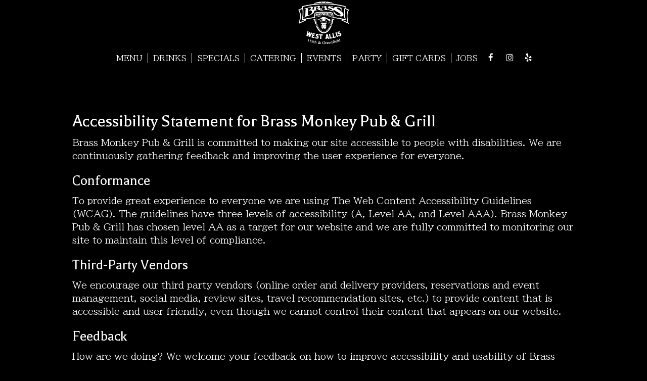

--- FILE ---
content_type: text/css; charset=utf-8
request_url: https://brassmonkeypubandgrill.com/css/custom.css?v1739192241&domain=brassmonkeypubandgrill.com
body_size: 3528
content:
@import url('https://fonts.googleapis.com/css2?family=Balthazar&display=swap');
@import url('https://fonts.googleapis.com/css2?family=Advent+Pro:wght@200&display=swap');
@import url('https://fonts.googleapis.com/css2?family=BIZ+UDPMincho&display=swap');

/*
font-family: 'BIZ UDPMincho', serif; font-weight: 400;
font-family: 'Balthazar', serif; font-weight: 400;
font-family: 'Advent Pro', sans-serif; font-weight: 200;
*/

a {color: #fff;}

body {
  font-family: 'BIZ UDPMincho', serif; 
  font-weight: 400;
}

h1, h2, h3, h4, h5, h6 {
  font-family: 'Balthazar', serif; 
  font-weight: 400;
}

.nav-v7 .container {
  width: 90%;
}
.navbar-regular.nav-v6 .navbar-nav>li>a {
  font-family: 'BIZ UDPMincho', serif; 
  font-weight: 400;
  font-size: 1.1em;
  padding: 0 10px;
}
.navbar.nav-v6 .socialnav a:hover .social-icon,
.navbar.nav-v6 .socialnav a:focus .social-icon {
  color: #000;
}
.navbar.nav-v6 .socialnav a:focus {
  background-color: #b38b05;
}

.custom-temp-btn,
.uk-overlay-panel a.custom-temp-btn,
.on-cover-content .section-wrapper a.custom-temp-btn,
.about-us-v7-content .text-wrapper .text-content .custom-temp-btn,
.about-us-v8-wrapper a.custom-temp-btn,
.map-newsletter .sph-email-subscription .sph-submit-button,
.custom-modal .newsletter-popup .sph-email-subscription .sph-submit-button,
.addtocalendar.atc-style-blue .atcb-link,
.specials-v3.home-specials div a.custom-temp-btn,
.sph-email-subscription .sph-submit-button {
  padding: 6px 40px;
  text-transform: uppercase;
  background-color: #000;
  background: #000;
  border: 2px solid #000;
  color: #b38b05;
  font-family: 'BIZ UDPMincho', serif; 
  font-weight: 400;
  font-size: 14px;
  box-shadow: none;
  border-radius: 0;
  -moz-transition: all 0.3s ease-in-out;
  -webkit-transition: all 0.3s ease-in-out;
  -o-transition: all 0.3s ease-in-out;
  transition: all 0.3s ease-in-out;
}
.uk-overlay-panel a.custom-temp-btn,
.on-cover-content .section-wrapper a.custom-temp-btn {
  background-color: #fff;
  background: #fff;
  border: 2px solid #fff;
  color: #000;
  opacity: 1;
}
.specials-v3.home-specials div a.custom-temp-btn,
.catering-tmt-section .custom-temp-btn,
.addtocalendar.atc-style-blue .atcb-link {
  background-color: #b38b05;
  background: #b38b05;
  border: 2px solid #b38b05;
  color: #000;
  opacity: 1;
}
.uk-overlay-panel a.custom-temp-btn:hover,
.on-cover-content .section-wrapper a.custom-temp-btn:hover,
.about-us-v7-content .text-wrapper .text-content .custom-temp-btn:hover,
.about-us-v8-wrapper a.custom-temp-btn:hover,
.map-newsletter .sph-email-subscription .sph-submit-button:hover,
.custom-modal .newsletter-popup .sph-email-subscription .sph-submit-button:hover,
.sph-email-subscription .sph-submit-button:hover {
  text-decoration: none;
  background-color: #b38b05;
  background: #b38b05;
  border: 2px solid #b38b05;
  color: #000;
  opacity: 1;
}
.specials-v3.home-specials div a.custom-temp-btn:hover,
.catering-tmt-section .custom-temp-btn:hover,
.addtocalendar.atc-style-blue .atcb-link:hover {
  text-decoration: none;
  background-color: #fff;
  background: #fff;
  border: 2px solid #fff;
  color: #000;
  opacity: 1;
}

.section-header,
.about-us-v8-content .text-wrapper h1,
.about-us-v7-content .text-wrapper h1,
.specials-v3.home-specials h1,
.specials h1,
.events-container h1,
.map-newsletter .section-header,
.custom-modal .newsletter-popup .section-header {
  font-size: 4em;
  font-family: 'Balthazar', serif; 
  font-weight: 400;
  text-transform: uppercase;
}

/* slideshow v2 */
.uk-overlay-background {
  background: rgba(0, 0, 0, 0.6);
}
.uk-dotnav-contrast>.uk-active>*,
.uk-dotnav-contrast>*>:hover {
  background: #fff;
  transform: scale(1);
  opacity: 1;
}
.uk-dotnav-contrast>*>* {
  background: #fff;
  opacity: 0.5;
}
.uk-overlay-panel h1,
.on-cover-content .section-wrapper .section-header {
  margin-top: 0;
  text-transform: none;
  color: #fff;
  font-family: 'Balthazar', serif; 
  font-weight: 400;
  font-size: 4.2em;
  line-height: 1em;
  text-shadow: none;
  text-transform: uppercase;
}

/* banner section */
.banner-section {
  padding: 25px 0;
}
.banner-section h1 {
  text-transform: capitalize;
  font-family: 'BIZ UDPMincho', serif; 
  font-weight: 400;
  font-size: 1.2em;
}
.banner-section .banner-pin {
  color: #b38b05;
}
.banner-section .banner-pin:hover,
.banner-section .banner-pin:focus,
.banner-section .banner-pin.active {
  color: #fff;
}

/* about us v8 */
.about-us-v8-wrapper.custom-about-us-v8-wrapper .container p {
  padding: 30px 220px 0;
  margin-bottom: 0;
}
.about-us-v8-content .text-wrapper h1 {
  margin-top: 50px;
}
.about-us-v8-wrapper a.custom-temp-btn {
  margin-bottom: 50px;
}

/* specials */
.specials-v3.home-specials {
  background-color: #000;
  color: #fff;
}
.specials-v3.home-specials .specials-text,
.specials-v3.home-specials .specials-hours {
  font-size: 1.2em;
}
.specials-v3.home-specials div a.custom-temp-btn {
  width: 200px;
}

/* reviews v2 */
.reviews-v2-wrapper {
  background-size: cover !important;
  background-attachment: scroll !important;
}
.reviews-v2-wrapper h2 {
  color: #fff;
  font-family: 'Advent Pro', sans-serif; 
  font-weight: 200;
  font-size: 1.6em;
}
.reviews-v2-wrapper h3 {
  text-transform: capitalize;
  font-family: 'BIZ UDPMincho', serif; 
  font-weight: 400;
  margin: 30px auto 30px;
  font-size: 1.3em;
}
.reviews-v2-wrapper .container {
  padding-top: 0;
}
.reviews-v2-wrapper .review-text blockquote {
  margin: 0;
  padding: 0;
}
.reviews-v2-wrapper .review-text p {
  line-height: 1.5em;
}
.reviews-v2-wrapper h3 .fa.fa-star {
  color: #b38b05;
  font-size: 0.7em;
}
.reviews-v2-wrapper .review-quote {
  opacity: 1;
  color: #b38b05;
}
.owl-theme .owl-dots .owl-dot button {
  background: #fff;
  border: none;
}
.owl-theme .owl-dots .owl-dot.active button,
.owl-theme .owl-dots .owl-dot:hover button {
  background: #b38b05;
  border: none;
}

/* newsletter section */
.map-newsletter .text-wrapper:before {
  background-attachment: scroll;
  background-position: center;
  background-color: #fff;
}
.map-newsletter {
  border-right: none;
}
.map-newsletter .section-header {
  color: #000;
}
.map-newsletter h2 {
  font-family: 'Advent Pro', sans-serif; 
  font-weight: 200;
  font-size: 1.6em;
  color: #000;
}
.map-newsletter .sph-email-subscription h2 {
  font-family: 'BIZ UDPMincho', serif; 
  font-weight: 400;
  font-size: 1.2em;
  color: #000;
}
.map-newsletter .bar {
  top: -5px;
}
.map-newsletter .bar:before,
.map-newsletter .bar:after {
  background: #b38b05;
}
.map-newsletter .sph-email-subscription .sph-email-input {
  padding: 8px 5px;
  color: #000;
  background-color: transparent;
  border-bottom: 1px solid #000;
}
.map-newsletter .sph-email-subscription input::-webkit-input-placeholder {
   color: #000;
}
.map-newsletter .sph-email-subscription input:-moz-placeholder { /* Firefox 18- */
   color: #000;
}
.map-newsletter .sph-email-subscription input::-moz-placeholder {  /* Firefox 19+ */
   color: #000;
}
.map-newsletter .sph-email-subscription input:-ms-input-placeholder {
   color: #000;
}
.googlemap-v3-wrapper .triangle {
  display: none;
}

/* newsletter popup */
.custom-modal .modal-content {
  background-image: url("https://static.spotapps.co/web/brassmonkeypubandgrill--com/css/../custom/newsletter_back.jpg");
  background-attachment: scroll;
  background-position: center;
  background-color: #fff;
}
.custom-modal .close {
  color: #000;
}
.custom-modal .newsletter-popup .section-header {
  margin-top: 0;
  color: #000;
}
.custom-modal .newsletter-popup .sph-email-subscription h2 {
  margin-bottom: 20px;
  font-family: 'BIZ UDPMincho', serif; 
  font-weight: 400;
  font-size: 1.2em;
  color: #000;
}
.custom-modal .newsletter-popup .sph-email-subscription .sph-email-input {
  padding: 8px 15px;
  border-radius: 0;
  border-color: #000;
  background: transparent;
  color: #000;
}
.custom-modal .newsletter-popup .sph-email-subscription .sph-email-input::-webkit-input-placeholder {
   color: #000;
}
.custom-modal .newsletter-popup .sph-email-subscription .sph-email-input:-moz-placeholder { /* Firefox 18- */
   color: #000;
}
.custom-modal .newsletter-popup .sph-email-subscription .sph-email-input::-moz-placeholder {  /* Firefox 19+ */
   color: #000;
}
.custom-modal .newsletter-popup .sph-email-subscription .sph-email-input:-ms-input-placeholder {
   color: #000;
}

/* contact v3 */
.contact-v3 .hours-title h1,
.contact-v3 .social-title h1,
.contact-v3 .contact-us-title h1 {
  font-family: 'Balthazar', serif; 
  font-weight: 400;
  text-transform: uppercase;
  font-size: 1.1em;
}
.contact-v3 .days {
  padding-bottom: 0;
}
.contact-v3 .from-to {
  text-transform: lowercase;
  padding-bottom: 20px;
}
.contact-us a {
  text-decoration: none;
  color: #fff;
}
.contact-v3 .social .social-icons-holder.social-square .contact-icon:focus {
  background-color: #b38b05;
  color: #000;
}

/* footer v2 */
.footer-v2-wrapper {
  border-top: 2px solid #b38b05;
}

/* Food nad Drinks pages */
.food-menu-page .food-menu-v2-wrapper,
.drink-menu-page .drink-menu-v2-wrapper {
  padding-top: 80px;
}
.food-menu-nav .food-menu-nav-item {
  background: #b38b05;
  color: #000;
  border: 2px solid #b38b05;
}
.food-menu-nav .food-menu-nav-item.active,
.food-menu-nav .food-menu-nav-item:hover,
.food-menu-nav .food-menu-nav-item:focus {
  background: #000;
  color: #b38b05;
  border: 2px solid #000;
}
.food-menu-grid-item-content {
  border-radius: 0;
}
.drink-menu .food-menu-page h2,
.drink-menu .drink-menu-page h2 {
  font-family: 'Advent Pro', sans-serif; 
  font-weight: 200;
  font-size: 1.8em;
}
.food-menu-grid-item-content .food-menu-content {
  border-left: 1px solid #000;
}
.food-menu-grid h3,
.food-menu-grid .food-price {
  font-family: 'BIZ UDPMincho', serif; 
  font-weight: 400;
  font-size: 1.3em;
}
.food-menu-grid .food-price {
  color: #b38b05;
}

/* specials page */
.onespecial {
font-size: 1.2em;
}
.specials h1 {
  margin-top: 5px;
}
.onespecial h2 {
  text-transform: none;
  font-size: 1.6em;
}

/* events page */
.events-container h2 {
  text-transform: none;
  font-size: 2.2em;
}
.events-container h3,
.events-container p {
  font-family: 'BIZ UDPMincho', serif; 
  font-weight: 400;
  font-size: 1.3em;
}

.gift-cards-page .section-header {
  margin-top: 20px;
}

.drink-menu .food-menu-page .empty-content-message h2,
.drink-menu .food-menu-page .empty-content-message h3,
.empty-content-message h2,
.empty-content-message h3 {
  font-family: 'BIZ UDPMincho', serif; 
  font-weight: 400;
  font-size: 1.4em;
  text-transform: none;
  text-align: center;
}

/* Media queries */
@media (max-width: 1400px) {
  .about-us-v8-wrapper.custom-about-us-v8-wrapper .container p {
    padding: 30px 100px 0;
  }
  .about-us-v8-content .text-wrapper h1 {
    margin-top: 0;
  }
  .about-us-v8-wrapper a.custom-temp-btn {
    margin-bottom: 20px;
  }
  .drink-menu .food-menu-page .empty-content-message h2,
  .drink-menu .food-menu-page .empty-content-message h3,
  .empty-content-message h2,
  .empty-content-message h3 {
    font-size: 1.4em;
  }
}

@media (max-width: 1200px) {
  .navbar.nav-v4 .header-logo {
    max-width: 90px;
  }
  .navbar-regular.nav-v6 .navbar-nav>li>a {
    font-size: 1em;
  }
  .section-header,
  .about-us-v8-content .text-wrapper h1,
  .about-us-v7-content .text-wrapper h1,
  .specials-v3.home-specials h1,
  .specials h1,
  .events-container h1,
  .map-newsletter .section-header,
  .custom-modal .newsletter-popup .section-header {
    font-size: 3.6em;
  }
  .uk-overlay-panel h1,
  .on-cover-content .section-wrapper .section-header {
    font-size: 4em;
  }
  .banner-section h1 {
    font-size: 1em;
  }
  .about-us-v8-wrapper.custom-about-us-v8-wrapper .container p {
    padding: 30px 80px 0;
  }
  .pagecontent {
    padding-top: 160px;
  }
  .events-container h2 {
    font-size: 2em;
  }
  .drink-menu .food-menu-page .empty-content-message h2,
  .drink-menu .food-menu-page .empty-content-message h3,
  .empty-content-message h2,
  .empty-content-message h3 {
    font-size: 1.4em;
  }
}

@media (max-width: 1023px) {
  .navbar.nav-v4 .header-logo {
    max-width: 80px;
  }
  .navbar-regular.nav-v6 .navbar-nav>li>a {
    font-size: 0.9em;
    padding: 0 6px;
  }
  .section-header,
  .about-us-v8-content .text-wrapper h1,
  .about-us-v7-content .text-wrapper h1,
  .specials-v3.home-specials h1,
  .specials h1,
  .events-container h1,
  .map-newsletter .section-header,
  .custom-modal .newsletter-popup .section-header {
    font-size: 3.3em;
  }
  .uk-overlay-panel h1,
  .on-cover-content .section-wrapper .section-header {
    font-size: 3.6em;
  }
  .about-us-v8-wrapper.custom-about-us-v8-wrapper .container p {
    padding: 30px 50px 0;
  }
  .reviews-v2-wrapper .review-text p {
    font-size: 1.1em;
  }
  .contact-v3 .contact-location,
  .contact-v3 .hours,
  .contact-v3 .find-us {
    font-size: 1.1em;
  }
  .drink-menu .pagecontent {
    padding-top: 160px;
  }
  .drink-menu .food-menu-page .empty-content-message h2,
  .drink-menu .food-menu-page .empty-content-message h3,
  .empty-content-message h2,
  .empty-content-message h3 {
    font-size: 1.3em;
  }
}

@media (max-width: 991px) {
  .map-newsletter .bar {
    top: 0;
  }
}

@media (max-width: 767px) {
  .navbar.nav-v7 .header-logo {
    max-width: 70px;
  }
  .navbar-regular.nav-v6 .navbar-nav>li>a {
    padding: 7px 15px;
    margin: 0;
  }
  .navbar-regular.nav-v6 .navbar-nav>li>a:hover,
  .navbar-regular.nav-v6 .navbar-nav>.active>a,
  .navbar-regular.nav-v6 .navbar-nav>.active>a:focus,
  .navbar-regular.nav-v6 .navbar-nav>.active>a:hover {
    color: #000 !important;
  }
  .banner-section {
    padding: 15px 0;
  }
  .section-header,
  .about-us-v8-content .text-wrapper h1,
  .about-us-v7-content .text-wrapper h1,
  .specials-v3.home-specials h1,
  .specials h1,
  .events-container h1,
  .map-newsletter .section-header,
  .custom-modal .newsletter-popup .section-header {
    font-size: 3em;
  }
  .uk-overlay-panel h1,
  .on-cover-content .section-wrapper .section-header {
    font-size: 2.6em;
  }
  .about-us-v8-wrapper.custom-about-us-v8-wrapper .container p {
    padding: 30px 30px 0;
  }
  .catering-tmt-section h1 {
    margin-top: 10px;
  }
  .reviews-v2-wrapper h2 {
    font-size: 1.4em;
  }
  .navbar-fixed-bottom.nav-v1 .bottom-list-item a {
    text-transform: uppercase;
    font-family: 'BIZ UDPMincho', serif; 
    font-weight: 400;
    font-size: 0.9em;
    padding: 15px 5px;
  }
  .food-menu-page .food-menu-v2-wrapper,
  .drink-menu-page .drink-menu-v2-wrapper {
    padding-top: 50px;
  }
  .food-menu-nav .food-menu-nav-item {
    padding: 8px 20px;
    border: none;
    border-bottom: 2px solid #000;
  }
  .food-menu-nav .food-menu-nav-item.active,
  .food-menu-nav .food-menu-nav-item:hover,
  .food-menu-nav .food-menu-nav-item:focus {
    border: none;
    border-bottom: 2px solid #000;
  }
  .food-menu-nav .food-menu-nav-item:first-of-type {
    border-top: 2px solid #000;
  }
  .food-menu-grid h3,
  .food-menu-grid .food-price {
    font-size: 1.2em;
  }
  .drink-menu .pagecontent {
    padding-top: 86px;
  }
  .onespecial h2 {
    font-size: 1.5em;
  }
  .events-container .container {
    margin-bottom: 150px;
  }
  .drink-menu .food-menu-page .empty-content-message h2,
  .drink-menu .food-menu-page .empty-content-message h3,
  .empty-content-message h2,
  .empty-content-message h3 {
    font-size: 1.3em;
  }
}

@media (max-width: 320px) {
  .navbar.nav-v7 .header-logo {
    max-width: 60px;
  }
  .banner-section h1 {
    font-size: 1em;
  }
  p {
    font-size: 1.2em;
  }
  .section-header,
  .about-us-v8-content .text-wrapper h1,
  .about-us-v7-content .text-wrapper h1,
  .specials-v3.home-specials h1,
  .specials h1,
  .events-container h1,
  .map-newsletter .section-header,
  .custom-modal .newsletter-popup .section-header {
    font-size: 2.8em;
  }
  .uk-overlay-panel h1,
  .on-cover-content .section-wrapper .section-header {
    font-size: 2.3em;
  }
  .about-us-v8-wrapper.custom-about-us-v8-wrapper .container p {
    padding: 30px 20px 0;
  }
  .reviews-v2-wrapper h3 {
    font-size: 1.2em;
  }
  .navbar-fixed-bottom.nav-v1 .bottom-list-item a {
    padding: 15px 4px;
  }
  .drink-menu .food-menu-page h2, .drink-menu .drink-menu-page h2 {
    font-size: 1.6em;
  }
  .food-menu-grid h3, .food-menu-grid .food-price {
    font-size: 1.1em;
  }
  .onespecial h2 {
    font-size: 1.4em;
  }
  .events-container h2 {
    font-size: 1.8em;
  }
  .events-container h3, .events-container p {
    font-size: 1.2em;
  }
  .drink-menu .food-menu-page .empty-content-message h2,
  .drink-menu .food-menu-page .empty-content-message h3,
  .empty-content-message h2,
  .empty-content-message h3 {
    font-size: 1.2em;
  }
}


--- FILE ---
content_type: text/css
request_url: https://static.spotapps.co/web/brassmonkeypubandgrill--com/lib/icons_font/css/social_icons.css
body_size: 830
content:
@font-face {
  font-family: 'social_icons';
  src: url('https://static.spotapps.co/web/brassmonkeypubandgrill--com/lib/icons_font/css/../font/social_icons.eot?58368526');
  src: url('https://static.spotapps.co/web/brassmonkeypubandgrill--com/lib/icons_font/css/../font/social_icons.eot?58368526#iefix') format('embedded-opentype'),
       url('https://static.spotapps.co/web/brassmonkeypubandgrill--com/lib/icons_font/css/../font/social_icons.woff2?58368526') format('woff2'),
       url('https://static.spotapps.co/web/brassmonkeypubandgrill--com/lib/icons_font/css/../font/social_icons.woff?58368526') format('woff'),
       url('https://static.spotapps.co/web/brassmonkeypubandgrill--com/lib/icons_font/css/../font/social_icons.ttf?58368526') format('truetype'),
       url('https://static.spotapps.co/web/brassmonkeypubandgrill--com/lib/icons_font/css/../font/social_icons.svg?58368526#social_icons') format('svg');
  font-weight: normal;
  font-style: normal;
}
/* Chrome hack: SVG is rendered more smooth in Windozze. 100% magic, uncomment if you need it. */
/* Note, that will break hinting! In other OS-es font will be not as sharp as it could be */
/*
@media screen and (-webkit-min-device-pixel-ratio:0) {
  @font-face {
    font-family: 'social_icons';
    src: url('https://static.spotapps.co/web/brassmonkeypubandgrill--com/lib/icons_font/css/../font/social_icons.svg?58368526#social_icons') format('svg');
  }
}
*/
 
 [class^="icon-"]:before, [class*=" icon-"]:before {
  font-family: "social_icons";
  font-style: normal;
  font-weight: normal;
  speak: none;
 
  display: inline-block;
  text-decoration: inherit;
  width: 1em;
  margin-right: .2em;
  text-align: center;
  /* opacity: .8; */
 
  /* For safety - reset parent styles, that can break glyph codes*/
  font-variant: normal;
  text-transform: none;
 
  /* fix buttons height, for twitter bootstrap */
  line-height: 1em;
 
  /* Animation center compensation - margins should be symmetric */
  /* remove if not needed */
  margin-left: .2em;
 
  /* you can be more comfortable with increased icons size */
  /* font-size: 120%; */
 
  /* Font smoothing. That was taken from TWBS */
  -webkit-font-smoothing: antialiased;
  -moz-osx-font-smoothing: grayscale;
 
  /* Uncomment for 3D effect */
  /* text-shadow: 1px 1px 1px rgba(127, 127, 127, 0.3); */
}
 
.icon-instagram_icon:before { content: '\e800'; } /* '' */
.icon-spothopper_icon:before { content: '\e801'; } /* '' */
.icon-spothopper_inverse_icon:before { content: '\e802'; } /* '' */
.icon-twitter_icon:before { content: '\e803'; } /* '' */
.icon-facebook_icon:before { content: '\e804'; } /* '' */

--- FILE ---
content_type: text/javascript; charset=utf-8
request_url: https://unpkg.com/focus-trap/dist/focus-trap.umd.js
body_size: 13229
content:
/*!
* focus-trap 7.8.0
* @license MIT, https://github.com/focus-trap/focus-trap/blob/master/LICENSE
*/
(function (global, factory) {
  typeof exports === 'object' && typeof module !== 'undefined' ? factory(exports, require('tabbable')) :
  typeof define === 'function' && define.amd ? define(['exports', 'tabbable'], factory) :
  (global = typeof globalThis !== 'undefined' ? globalThis : global || self, (function () {
    var current = global.focusTrap;
    var exports = global.focusTrap = {};
    factory(exports, global.tabbable);
    exports.noConflict = function () { global.focusTrap = current; return exports; };
  })());
})(this, (function (exports, tabbable) { 'use strict';

  function _arrayLikeToArray(r, a) {
    (null == a || a > r.length) && (a = r.length);
    for (var e = 0, n = Array(a); e < a; e++) n[e] = r[e];
    return n;
  }
  function _arrayWithoutHoles(r) {
    if (Array.isArray(r)) return _arrayLikeToArray(r);
  }
  function _createForOfIteratorHelper(r, e) {
    var t = "undefined" != typeof Symbol && r[Symbol.iterator] || r["@@iterator"];
    if (!t) {
      if (Array.isArray(r) || (t = _unsupportedIterableToArray(r)) || e) {
        t && (r = t);
        var n = 0,
          F = function () {};
        return {
          s: F,
          n: function () {
            return n >= r.length ? {
              done: true
            } : {
              done: false,
              value: r[n++]
            };
          },
          e: function (r) {
            throw r;
          },
          f: F
        };
      }
      throw new TypeError("Invalid attempt to iterate non-iterable instance.\nIn order to be iterable, non-array objects must have a [Symbol.iterator]() method.");
    }
    var o,
      a = true,
      u = false;
    return {
      s: function () {
        t = t.call(r);
      },
      n: function () {
        var r = t.next();
        return a = r.done, r;
      },
      e: function (r) {
        u = true, o = r;
      },
      f: function () {
        try {
          a || null == t.return || t.return();
        } finally {
          if (u) throw o;
        }
      }
    };
  }
  function _defineProperty(e, r, t) {
    return (r = _toPropertyKey(r)) in e ? Object.defineProperty(e, r, {
      value: t,
      enumerable: true,
      configurable: true,
      writable: true
    }) : e[r] = t, e;
  }
  function _iterableToArray(r) {
    if ("undefined" != typeof Symbol && null != r[Symbol.iterator] || null != r["@@iterator"]) return Array.from(r);
  }
  function _nonIterableSpread() {
    throw new TypeError("Invalid attempt to spread non-iterable instance.\nIn order to be iterable, non-array objects must have a [Symbol.iterator]() method.");
  }
  function ownKeys(e, r) {
    var t = Object.keys(e);
    if (Object.getOwnPropertySymbols) {
      var o = Object.getOwnPropertySymbols(e);
      r && (o = o.filter(function (r) {
        return Object.getOwnPropertyDescriptor(e, r).enumerable;
      })), t.push.apply(t, o);
    }
    return t;
  }
  function _objectSpread2(e) {
    for (var r = 1; r < arguments.length; r++) {
      var t = null != arguments[r] ? arguments[r] : {};
      r % 2 ? ownKeys(Object(t), true).forEach(function (r) {
        _defineProperty(e, r, t[r]);
      }) : Object.getOwnPropertyDescriptors ? Object.defineProperties(e, Object.getOwnPropertyDescriptors(t)) : ownKeys(Object(t)).forEach(function (r) {
        Object.defineProperty(e, r, Object.getOwnPropertyDescriptor(t, r));
      });
    }
    return e;
  }
  function _toConsumableArray(r) {
    return _arrayWithoutHoles(r) || _iterableToArray(r) || _unsupportedIterableToArray(r) || _nonIterableSpread();
  }
  function _toPrimitive(t, r) {
    if ("object" != typeof t || !t) return t;
    var e = t[Symbol.toPrimitive];
    if (void 0 !== e) {
      var i = e.call(t, r);
      if ("object" != typeof i) return i;
      throw new TypeError("@@toPrimitive must return a primitive value.");
    }
    return ("string" === r ? String : Number)(t);
  }
  function _toPropertyKey(t) {
    var i = _toPrimitive(t, "string");
    return "symbol" == typeof i ? i : i + "";
  }
  function _unsupportedIterableToArray(r, a) {
    if (r) {
      if ("string" == typeof r) return _arrayLikeToArray(r, a);
      var t = {}.toString.call(r).slice(8, -1);
      return "Object" === t && r.constructor && (t = r.constructor.name), "Map" === t || "Set" === t ? Array.from(r) : "Arguments" === t || /^(?:Ui|I)nt(?:8|16|32)(?:Clamped)?Array$/.test(t) ? _arrayLikeToArray(r, a) : void 0;
    }
  }

  var activeFocusTraps = {
    // Returns the trap from the top of the stack.
    getActiveTrap: function getActiveTrap(trapStack) {
      if ((trapStack === null || trapStack === void 0 ? void 0 : trapStack.length) > 0) {
        return trapStack[trapStack.length - 1];
      }
      return null;
    },
    // Pauses the currently active trap, then adds a new trap to the stack.
    activateTrap: function activateTrap(trapStack, trap) {
      var activeTrap = activeFocusTraps.getActiveTrap(trapStack);
      if (trap !== activeTrap) {
        activeFocusTraps.pauseTrap(trapStack);
      }
      var trapIndex = trapStack.indexOf(trap);
      if (trapIndex === -1) {
        trapStack.push(trap);
      } else {
        // move this existing trap to the front of the queue
        trapStack.splice(trapIndex, 1);
        trapStack.push(trap);
      }
    },
    // Removes the trap from the top of the stack, then unpauses the next trap down.
    deactivateTrap: function deactivateTrap(trapStack, trap) {
      var trapIndex = trapStack.indexOf(trap);
      if (trapIndex !== -1) {
        trapStack.splice(trapIndex, 1);
      }
      activeFocusTraps.unpauseTrap(trapStack);
    },
    // Pauses the trap at the top of the stack.
    pauseTrap: function pauseTrap(trapStack) {
      var activeTrap = activeFocusTraps.getActiveTrap(trapStack);
      activeTrap === null || activeTrap === void 0 || activeTrap._setPausedState(true);
    },
    // Unpauses the trap at the top of the stack.
    unpauseTrap: function unpauseTrap(trapStack) {
      var activeTrap = activeFocusTraps.getActiveTrap(trapStack);
      if (activeTrap && !activeTrap._isManuallyPaused()) {
        activeTrap._setPausedState(false);
      }
    }
  };
  var isSelectableInput = function isSelectableInput(node) {
    return node.tagName && node.tagName.toLowerCase() === 'input' && typeof node.select === 'function';
  };
  var isEscapeEvent = function isEscapeEvent(e) {
    return (e === null || e === void 0 ? void 0 : e.key) === 'Escape' || (e === null || e === void 0 ? void 0 : e.key) === 'Esc' || (e === null || e === void 0 ? void 0 : e.keyCode) === 27;
  };
  var isTabEvent = function isTabEvent(e) {
    return (e === null || e === void 0 ? void 0 : e.key) === 'Tab' || (e === null || e === void 0 ? void 0 : e.keyCode) === 9;
  };

  // checks for TAB by default
  var isKeyForward = function isKeyForward(e) {
    return isTabEvent(e) && !e.shiftKey;
  };

  // checks for SHIFT+TAB by default
  var isKeyBackward = function isKeyBackward(e) {
    return isTabEvent(e) && e.shiftKey;
  };
  var delay = function delay(fn) {
    return setTimeout(fn, 0);
  };

  /**
   * Get an option's value when it could be a plain value, or a handler that provides
   *  the value.
   * @param {*} value Option's value to check.
   * @param {...*} [params] Any parameters to pass to the handler, if `value` is a function.
   * @returns {*} The `value`, or the handler's returned value.
   */
  var valueOrHandler = function valueOrHandler(value) {
    for (var _len = arguments.length, params = new Array(_len > 1 ? _len - 1 : 0), _key = 1; _key < _len; _key++) {
      params[_key - 1] = arguments[_key];
    }
    return typeof value === 'function' ? value.apply(void 0, params) : value;
  };
  var getActualTarget = function getActualTarget(event) {
    // NOTE: If the trap is _inside_ a shadow DOM, event.target will always be the
    //  shadow host. However, event.target.composedPath() will be an array of
    //  nodes "clicked" from inner-most (the actual element inside the shadow) to
    //  outer-most (the host HTML document). If we have access to composedPath(),
    //  then use its first element; otherwise, fall back to event.target (and
    //  this only works for an _open_ shadow DOM; otherwise,
    //  composedPath()[0] === event.target always).
    return event.target.shadowRoot && typeof event.composedPath === 'function' ? event.composedPath()[0] : event.target;
  };

  // NOTE: this must be _outside_ `createFocusTrap()` to make sure all traps in this
  //  current instance use the same stack if `userOptions.trapStack` isn't specified
  var internalTrapStack = [];
  var createFocusTrap = function createFocusTrap(elements, userOptions) {
    // SSR: a live trap shouldn't be created in this type of environment so this
    //  should be safe code to execute if the `document` option isn't specified
    var doc = (userOptions === null || userOptions === void 0 ? void 0 : userOptions.document) || document;
    var trapStack = (userOptions === null || userOptions === void 0 ? void 0 : userOptions.trapStack) || internalTrapStack;
    var config = _objectSpread2({
      returnFocusOnDeactivate: true,
      escapeDeactivates: true,
      delayInitialFocus: true,
      isolateSubtrees: false,
      isKeyForward: isKeyForward,
      isKeyBackward: isKeyBackward
    }, userOptions);
    var state = {
      // containers given to createFocusTrap()
      /** @type {Array<HTMLElement>} */
      containers: [],
      // list of objects identifying tabbable nodes in `containers` in the trap
      // NOTE: it's possible that a group has no tabbable nodes if nodes get removed while the trap
      //  is active, but the trap should never get to a state where there isn't at least one group
      //  with at least one tabbable node in it (that would lead to an error condition that would
      //  result in an error being thrown)
      /** @type {Array<{
       *    container: HTMLElement,
       *    tabbableNodes: Array<HTMLElement>, // empty if none
       *    focusableNodes: Array<HTMLElement>, // empty if none
       *    posTabIndexesFound: boolean,
       *    firstTabbableNode: HTMLElement|undefined,
       *    lastTabbableNode: HTMLElement|undefined,
       *    firstDomTabbableNode: HTMLElement|undefined,
       *    lastDomTabbableNode: HTMLElement|undefined,
       *    nextTabbableNode: (node: HTMLElement, forward: boolean) => HTMLElement|undefined
       *  }>}
       */
      containerGroups: [],
      // same order/length as `containers` list

      // references to objects in `containerGroups`, but only those that actually have
      //  tabbable nodes in them
      // NOTE: same order as `containers` and `containerGroups`, but __not necessarily__
      //  the same length
      tabbableGroups: [],
      // references to nodes that are siblings to the ancestors of this trap's containers.
      /** @type {Set<HTMLElement>} */
      adjacentElements: new Set(),
      // references to nodes that were inert or aria-hidden before the trap was activated.
      /** @type {Set<HTMLElement>} */
      alreadySilent: new Set(),
      nodeFocusedBeforeActivation: null,
      mostRecentlyFocusedNode: null,
      active: false,
      paused: false,
      manuallyPaused: false,
      // timer ID for when delayInitialFocus is true and initial focus in this trap
      //  has been delayed during activation
      delayInitialFocusTimer: undefined,
      // the most recent KeyboardEvent for the configured nav key (typically [SHIFT+]TAB), if any
      recentNavEvent: undefined
    };
    var trap; // eslint-disable-line prefer-const -- some private functions reference it, and its methods reference private functions, so we must declare here and define later

    /**
     * Gets a configuration option value.
     * @param {Object|undefined} configOverrideOptions If true, and option is defined in this set,
     *  value will be taken from this object. Otherwise, value will be taken from base configuration.
     * @param {string} optionName Name of the option whose value is sought.
     * @param {string|undefined} [configOptionName] Name of option to use __instead of__ `optionName`
     *  IIF `configOverrideOptions` is not defined. Otherwise, `optionName` is used.
     */
    var getOption = function getOption(configOverrideOptions, optionName, configOptionName) {
      return configOverrideOptions && configOverrideOptions[optionName] !== undefined ? configOverrideOptions[optionName] : config[configOptionName || optionName];
    };

    /**
     * Finds the index of the container that contains the element.
     * @param {HTMLElement} element
     * @param {Event} [event] If available, and `element` isn't directly found in any container,
     *  the event's composed path is used to see if includes any known trap containers in the
     *  case where the element is inside a Shadow DOM.
     * @returns {number} Index of the container in either `state.containers` or
     *  `state.containerGroups` (the order/length of these lists are the same); -1
     *  if the element isn't found.
     */
    var findContainerIndex = function findContainerIndex(element, event) {
      var composedPath = typeof (event === null || event === void 0 ? void 0 : event.composedPath) === 'function' ? event.composedPath() : undefined;
      // NOTE: search `containerGroups` because it's possible a group contains no tabbable
      //  nodes, but still contains focusable nodes (e.g. if they all have `tabindex=-1`)
      //  and we still need to find the element in there
      return state.containerGroups.findIndex(function (_ref) {
        var container = _ref.container,
          tabbableNodes = _ref.tabbableNodes;
        return container.contains(element) || (// fall back to explicit tabbable search which will take into consideration any
        //  web components if the `tabbableOptions.getShadowRoot` option was used for
        //  the trap, enabling shadow DOM support in tabbable (`Node.contains()` doesn't
        //  look inside web components even if open)
        composedPath === null || composedPath === void 0 ? void 0 : composedPath.includes(container)) || tabbableNodes.find(function (node) {
          return node === element;
        });
      });
    };

    /**
     * Gets the node for the given option, which is expected to be an option that
     *  can be either a DOM node, a string that is a selector to get a node, `false`
     *  (if a node is explicitly NOT given), or a function that returns any of these
     *  values.
     * @param {string} optionName
     * @param {Object} options
     * @param {boolean} [options.hasFallback] True if the option could be a selector string
     *  and the option allows for a fallback scenario in the case where the selector is
     *  valid but does not match a node (i.e. the queried node doesn't exist in the DOM).
     * @param {Array} [options.params] Params to pass to the option if it's a function.
     * @returns {undefined | null | false | HTMLElement | SVGElement} Returns
     *  `undefined` if the option is not specified; `null` if the option didn't resolve
     *  to a node but `options.hasFallback=true`, `false` if the option resolved to `false`
     *  (node explicitly not given); otherwise, the resolved DOM node.
     * @throws {Error} If the option is set, not `false`, and is not, or does not
     *  resolve to a node, unless the option is a selector string and `options.hasFallback=true`.
     */
    var getNodeForOption = function getNodeForOption(optionName) {
      var _ref2 = arguments.length > 1 && arguments[1] !== undefined ? arguments[1] : {},
        _ref2$hasFallback = _ref2.hasFallback,
        hasFallback = _ref2$hasFallback === void 0 ? false : _ref2$hasFallback,
        _ref2$params = _ref2.params,
        params = _ref2$params === void 0 ? [] : _ref2$params;
      var optionValue = config[optionName];
      if (typeof optionValue === 'function') {
        optionValue = optionValue.apply(void 0, _toConsumableArray(params));
      }
      if (optionValue === true) {
        optionValue = undefined; // use default value
      }
      if (!optionValue) {
        if (optionValue === undefined || optionValue === false) {
          return optionValue;
        }
        // else, empty string (invalid), null (invalid), 0 (invalid)

        throw new Error("`".concat(optionName, "` was specified but was not a node, or did not return a node"));
      }
      var node = optionValue; // could be HTMLElement, SVGElement, or non-empty string at this point

      if (typeof optionValue === 'string') {
        try {
          node = doc.querySelector(optionValue); // resolve to node, or null if fails
        } catch (err) {
          throw new Error("`".concat(optionName, "` appears to be an invalid selector; error=\"").concat(err.message, "\""));
        }
        if (!node) {
          if (!hasFallback) {
            throw new Error("`".concat(optionName, "` as selector refers to no known node"));
          }
          // else, `node` MUST be `null` because that's what `Document.querySelector()` returns
          //  if the selector is valid but doesn't match anything
        }
      }
      return node;
    };
    var getInitialFocusNode = function getInitialFocusNode() {
      var node = getNodeForOption('initialFocus', {
        hasFallback: true
      });

      // false explicitly indicates we want no initialFocus at all
      if (node === false) {
        return false;
      }
      if (node === undefined || node && !tabbable.isFocusable(node, config.tabbableOptions)) {
        // option not specified nor focusable: use fallback options
        if (findContainerIndex(doc.activeElement) >= 0) {
          node = doc.activeElement;
        } else {
          var firstTabbableGroup = state.tabbableGroups[0];
          var firstTabbableNode = firstTabbableGroup && firstTabbableGroup.firstTabbableNode;

          // NOTE: `fallbackFocus` option function cannot return `false` (not supported)
          node = firstTabbableNode || getNodeForOption('fallbackFocus');
        }
      } else if (node === null) {
        // option is a VALID selector string that doesn't yield a node: use the `fallbackFocus`
        //  option instead of the default behavior when the option isn't specified at all
        node = getNodeForOption('fallbackFocus');
      }
      if (!node) {
        throw new Error('Your focus-trap needs to have at least one focusable element');
      }
      return node;
    };
    var updateTabbableNodes = function updateTabbableNodes() {
      state.containerGroups = state.containers.map(function (container) {
        var tabbableNodes = tabbable.tabbable(container, config.tabbableOptions);

        // NOTE: if we have tabbable nodes, we must have focusable nodes; focusable nodes
        //  are a superset of tabbable nodes since nodes with negative `tabindex` attributes
        //  are focusable but not tabbable
        var focusableNodes = tabbable.focusable(container, config.tabbableOptions);
        var firstTabbableNode = tabbableNodes.length > 0 ? tabbableNodes[0] : undefined;
        var lastTabbableNode = tabbableNodes.length > 0 ? tabbableNodes[tabbableNodes.length - 1] : undefined;
        var firstDomTabbableNode = focusableNodes.find(function (node) {
          return tabbable.isTabbable(node);
        });
        var lastDomTabbableNode = focusableNodes.slice().reverse().find(function (node) {
          return tabbable.isTabbable(node);
        });
        var posTabIndexesFound = !!tabbableNodes.find(function (node) {
          return tabbable.getTabIndex(node) > 0;
        });
        return {
          container: container,
          tabbableNodes: tabbableNodes,
          focusableNodes: focusableNodes,
          /** True if at least one node with positive `tabindex` was found in this container. */
          posTabIndexesFound: posTabIndexesFound,
          /** First tabbable node in container, __tabindex__ order; `undefined` if none. */
          firstTabbableNode: firstTabbableNode,
          /** Last tabbable node in container, __tabindex__ order; `undefined` if none. */
          lastTabbableNode: lastTabbableNode,
          // NOTE: DOM order is NOT NECESSARILY "document position" order, but figuring that out
          //  would require more than just https://developer.mozilla.org/en-US/docs/Web/API/Node/compareDocumentPosition
          //  because that API doesn't work with Shadow DOM as well as it should (@see
          //  https://github.com/whatwg/dom/issues/320) and since this first/last is only needed, so far,
          //  to address an edge case related to positive tabindex support, this seems like a much easier,
          //  "close enough most of the time" alternative for positive tabindexes which should generally
          //  be avoided anyway...
          /** First tabbable node in container, __DOM__ order; `undefined` if none. */
          firstDomTabbableNode: firstDomTabbableNode,
          /** Last tabbable node in container, __DOM__ order; `undefined` if none. */
          lastDomTabbableNode: lastDomTabbableNode,
          /**
           * Finds the __tabbable__ node that follows the given node in the specified direction,
           *  in this container, if any.
           * @param {HTMLElement} node
           * @param {boolean} [forward] True if going in forward tab order; false if going
           *  in reverse.
           * @returns {HTMLElement|undefined} The next tabbable node, if any.
           */
          nextTabbableNode: function nextTabbableNode(node) {
            var forward = arguments.length > 1 && arguments[1] !== undefined ? arguments[1] : true;
            var nodeIdx = tabbableNodes.indexOf(node);
            if (nodeIdx < 0) {
              // either not tabbable nor focusable, or was focused but not tabbable (negative tabindex):
              //  since `node` should at least have been focusable, we assume that's the case and mimic
              //  what browsers do, which is set focus to the next node in __document position order__,
              //  regardless of positive tabindexes, if any -- and for reasons explained in the NOTE
              //  above related to `firstDomTabbable` and `lastDomTabbable` properties, we fall back to
              //  basic DOM order
              if (forward) {
                return focusableNodes.slice(focusableNodes.indexOf(node) + 1).find(function (el) {
                  return tabbable.isTabbable(el);
                });
              }
              return focusableNodes.slice(0, focusableNodes.indexOf(node)).reverse().find(function (el) {
                return tabbable.isTabbable(el);
              });
            }
            return tabbableNodes[nodeIdx + (forward ? 1 : -1)];
          }
        };
      });
      state.tabbableGroups = state.containerGroups.filter(function (group) {
        return group.tabbableNodes.length > 0;
      });

      // throw if no groups have tabbable nodes and we don't have a fallback focus node either
      if (state.tabbableGroups.length <= 0 && !getNodeForOption('fallbackFocus') // returning false not supported for this option
      ) {
        throw new Error('Your focus-trap must have at least one container with at least one tabbable node in it at all times');
      }

      // NOTE: Positive tabindexes are only properly supported in single-container traps because
      //  doing it across multiple containers where tabindexes could be all over the place
      //  would require Tabbable to support multiple containers, would require additional
      //  specialized Shadow DOM support, and would require Tabbable's multi-container support
      //  to look at those containers in document position order rather than user-provided
      //  order (as they are treated in Focus-trap, for legacy reasons). See discussion on
      //  https://github.com/focus-trap/focus-trap/issues/375 for more details.
      if (state.containerGroups.find(function (g) {
        return g.posTabIndexesFound;
      }) && state.containerGroups.length > 1) {
        throw new Error("At least one node with a positive tabindex was found in one of your focus-trap's multiple containers. Positive tabindexes are only supported in single-container focus-traps.");
      }
    };

    /**
     * Gets the current activeElement. If it's a web-component and has open shadow-root
     * it will recursively search inside shadow roots for the "true" activeElement.
     *
     * @param {Document | ShadowRoot} el
     *
     * @returns {HTMLElement} The element that currently has the focus
     **/
    var _getActiveElement = function getActiveElement(el) {
      var activeElement = el.activeElement;
      if (!activeElement) {
        return;
      }
      if (activeElement.shadowRoot && activeElement.shadowRoot.activeElement !== null) {
        return _getActiveElement(activeElement.shadowRoot);
      }
      return activeElement;
    };
    var _tryFocus = function tryFocus(node) {
      if (node === false) {
        return;
      }
      if (node === _getActiveElement(document)) {
        return;
      }
      if (!node || !node.focus) {
        _tryFocus(getInitialFocusNode());
        return;
      }
      node.focus({
        preventScroll: !!config.preventScroll
      });
      // NOTE: focus() API does not trigger focusIn event so set MRU node manually
      state.mostRecentlyFocusedNode = node;
      if (isSelectableInput(node)) {
        node.select();
      }
    };
    var getReturnFocusNode = function getReturnFocusNode(previousActiveElement) {
      var node = getNodeForOption('setReturnFocus', {
        params: [previousActiveElement]
      });
      return node ? node : node === false ? false : previousActiveElement;
    };

    /**
     * Finds the next node (in either direction) where focus should move according to a
     *  keyboard focus-in event.
     * @param {Object} params
     * @param {Node} [params.target] Known target __from which__ to navigate, if any.
     * @param {KeyboardEvent|FocusEvent} [params.event] Event to use if `target` isn't known (event
     *  will be used to determine the `target`). Ignored if `target` is specified.
     * @param {boolean} [params.isBackward] True if focus should move backward.
     * @returns {Node|undefined} The next node, or `undefined` if a next node couldn't be
     *  determined given the current state of the trap.
     */
    var findNextNavNode = function findNextNavNode(_ref3) {
      var target = _ref3.target,
        event = _ref3.event,
        _ref3$isBackward = _ref3.isBackward,
        isBackward = _ref3$isBackward === void 0 ? false : _ref3$isBackward;
      target = target || getActualTarget(event);
      updateTabbableNodes();
      var destinationNode = null;
      if (state.tabbableGroups.length > 0) {
        // make sure the target is actually contained in a group
        // NOTE: the target may also be the container itself if it's focusable
        //  with tabIndex='-1' and was given initial focus
        var containerIndex = findContainerIndex(target, event);
        var containerGroup = containerIndex >= 0 ? state.containerGroups[containerIndex] : undefined;
        if (containerIndex < 0) {
          // target not found in any group: quite possible focus has escaped the trap,
          //  so bring it back into...
          if (isBackward) {
            // ...the last node in the last group
            destinationNode = state.tabbableGroups[state.tabbableGroups.length - 1].lastTabbableNode;
          } else {
            // ...the first node in the first group
            destinationNode = state.tabbableGroups[0].firstTabbableNode;
          }
        } else if (isBackward) {
          // REVERSE

          // is the target the first tabbable node in a group?
          var startOfGroupIndex = state.tabbableGroups.findIndex(function (_ref4) {
            var firstTabbableNode = _ref4.firstTabbableNode;
            return target === firstTabbableNode;
          });
          if (startOfGroupIndex < 0 && (containerGroup.container === target || tabbable.isFocusable(target, config.tabbableOptions) && !tabbable.isTabbable(target, config.tabbableOptions) && !containerGroup.nextTabbableNode(target, false))) {
            // an exception case where the target is either the container itself, or
            //  a non-tabbable node that was given focus (i.e. tabindex is negative
            //  and user clicked on it or node was programmatically given focus)
            //  and is not followed by any other tabbable node, in which
            //  case, we should handle shift+tab as if focus were on the container's
            //  first tabbable node, and go to the last tabbable node of the LAST group
            startOfGroupIndex = containerIndex;
          }
          if (startOfGroupIndex >= 0) {
            // YES: then shift+tab should go to the last tabbable node in the
            //  previous group (and wrap around to the last tabbable node of
            //  the LAST group if it's the first tabbable node of the FIRST group)
            var destinationGroupIndex = startOfGroupIndex === 0 ? state.tabbableGroups.length - 1 : startOfGroupIndex - 1;
            var destinationGroup = state.tabbableGroups[destinationGroupIndex];
            destinationNode = tabbable.getTabIndex(target) >= 0 ? destinationGroup.lastTabbableNode : destinationGroup.lastDomTabbableNode;
          } else if (!isTabEvent(event)) {
            // user must have customized the nav keys so we have to move focus manually _within_
            //  the active group: do this based on the order determined by tabbable()
            destinationNode = containerGroup.nextTabbableNode(target, false);
          }
        } else {
          // FORWARD

          // is the target the last tabbable node in a group?
          var lastOfGroupIndex = state.tabbableGroups.findIndex(function (_ref5) {
            var lastTabbableNode = _ref5.lastTabbableNode;
            return target === lastTabbableNode;
          });
          if (lastOfGroupIndex < 0 && (containerGroup.container === target || tabbable.isFocusable(target, config.tabbableOptions) && !tabbable.isTabbable(target, config.tabbableOptions) && !containerGroup.nextTabbableNode(target))) {
            // an exception case where the target is the container itself, or
            //  a non-tabbable node that was given focus (i.e. tabindex is negative
            //  and user clicked on it or node was programmatically given focus)
            //  and is not followed by any other tabbable node, in which
            //  case, we should handle tab as if focus were on the container's
            //  last tabbable node, and go to the first tabbable node of the FIRST group
            lastOfGroupIndex = containerIndex;
          }
          if (lastOfGroupIndex >= 0) {
            // YES: then tab should go to the first tabbable node in the next
            //  group (and wrap around to the first tabbable node of the FIRST
            //  group if it's the last tabbable node of the LAST group)
            var _destinationGroupIndex = lastOfGroupIndex === state.tabbableGroups.length - 1 ? 0 : lastOfGroupIndex + 1;
            var _destinationGroup = state.tabbableGroups[_destinationGroupIndex];
            destinationNode = tabbable.getTabIndex(target) >= 0 ? _destinationGroup.firstTabbableNode : _destinationGroup.firstDomTabbableNode;
          } else if (!isTabEvent(event)) {
            // user must have customized the nav keys so we have to move focus manually _within_
            //  the active group: do this based on the order determined by tabbable()
            destinationNode = containerGroup.nextTabbableNode(target);
          }
        }
      } else {
        // no groups available
        // NOTE: the fallbackFocus option does not support returning false to opt-out
        destinationNode = getNodeForOption('fallbackFocus');
      }
      return destinationNode;
    };

    // This needs to be done on mousedown and touchstart instead of click
    // so that it precedes the focus event.
    var checkPointerDown = function checkPointerDown(e) {
      var target = getActualTarget(e);
      if (findContainerIndex(target, e) >= 0) {
        // allow the click since it ocurred inside the trap
        return;
      }
      if (valueOrHandler(config.clickOutsideDeactivates, e)) {
        // immediately deactivate the trap
        trap.deactivate({
          // NOTE: by setting `returnFocus: false`, deactivate() will do nothing,
          //  which will result in the outside click setting focus to the node
          //  that was clicked (and if not focusable, to "nothing"); by setting
          //  `returnFocus: true`, we'll attempt to re-focus the node originally-focused
          //  on activation (or the configured `setReturnFocus` node), whether the
          //  outside click was on a focusable node or not
          returnFocus: config.returnFocusOnDeactivate
        });
        return;
      }

      // This is needed for mobile devices.
      // (If we'll only let `click` events through,
      // then on mobile they will be blocked anyways if `touchstart` is blocked.)
      if (valueOrHandler(config.allowOutsideClick, e)) {
        // allow the click outside the trap to take place
        return;
      }

      // otherwise, prevent the click
      e.preventDefault();
    };

    // In case focus escapes the trap for some strange reason, pull it back in.
    // NOTE: the focusIn event is NOT cancelable, so if focus escapes, it may cause unexpected
    //  scrolling if the node that got focused was out of view; there's nothing we can do to
    //  prevent that from happening by the time we discover that focus escaped
    var checkFocusIn = function checkFocusIn(event) {
      var target = getActualTarget(event);
      var targetContained = findContainerIndex(target, event) >= 0;

      // In Firefox when you Tab out of an iframe the Document is briefly focused.
      if (targetContained || target instanceof Document) {
        if (targetContained) {
          state.mostRecentlyFocusedNode = target;
        }
      } else {
        // escaped! pull it back in to where it just left
        event.stopImmediatePropagation();

        // focus will escape if the MRU node had a positive tab index and user tried to nav forward;
        //  it will also escape if the MRU node had a 0 tab index and user tried to nav backward
        //  toward a node with a positive tab index
        var nextNode; // next node to focus, if we find one
        var navAcrossContainers = true;
        if (state.mostRecentlyFocusedNode) {
          if (tabbable.getTabIndex(state.mostRecentlyFocusedNode) > 0) {
            // MRU container index must be >=0 otherwise we wouldn't have it as an MRU node...
            var mruContainerIdx = findContainerIndex(state.mostRecentlyFocusedNode);
            // there MAY not be any tabbable nodes in the container if there are at least 2 containers
            //  and the MRU node is focusable but not tabbable (focus-trap requires at least 1 container
            //  with at least one tabbable node in order to function, so this could be the other container
            //  with nothing tabbable in it)
            var tabbableNodes = state.containerGroups[mruContainerIdx].tabbableNodes;
            if (tabbableNodes.length > 0) {
              // MRU tab index MAY not be found if the MRU node is focusable but not tabbable
              var mruTabIdx = tabbableNodes.findIndex(function (node) {
                return node === state.mostRecentlyFocusedNode;
              });
              if (mruTabIdx >= 0) {
                if (config.isKeyForward(state.recentNavEvent)) {
                  if (mruTabIdx + 1 < tabbableNodes.length) {
                    nextNode = tabbableNodes[mruTabIdx + 1];
                    navAcrossContainers = false;
                  }
                  // else, don't wrap within the container as focus should move to next/previous
                  //  container
                } else {
                  if (mruTabIdx - 1 >= 0) {
                    nextNode = tabbableNodes[mruTabIdx - 1];
                    navAcrossContainers = false;
                  }
                  // else, don't wrap within the container as focus should move to next/previous
                  //  container
                }
                // else, don't find in container order without considering direction too
              }
            }
            // else, no tabbable nodes in that container (which means we must have at least one other
            //  container with at least one tabbable node in it, otherwise focus-trap would've thrown
            //  an error the last time updateTabbableNodes() was run): find next node among all known
            //  containers
          } else {
            // check to see if there's at least one tabbable node with a positive tab index inside
            //  the trap because focus seems to escape when navigating backward from a tabbable node
            //  with tabindex=0 when this is the case (instead of wrapping to the tabbable node with
            //  the greatest positive tab index like it should)
            if (!state.containerGroups.some(function (g) {
              return g.tabbableNodes.some(function (n) {
                return tabbable.getTabIndex(n) > 0;
              });
            })) {
              // no containers with tabbable nodes with positive tab indexes which means the focus
              //  escaped for some other reason and we should just execute the fallback to the
              //  MRU node or initial focus node, if any
              navAcrossContainers = false;
            }
          }
        } else {
          // no MRU node means we're likely in some initial condition when the trap has just
          //  been activated and initial focus hasn't been given yet, in which case we should
          //  fall through to trying to focus the initial focus node, which is what should
          //  happen below at this point in the logic
          navAcrossContainers = false;
        }
        if (navAcrossContainers) {
          nextNode = findNextNavNode({
            // move FROM the MRU node, not event-related node (which will be the node that is
            //  outside the trap causing the focus escape we're trying to fix)
            target: state.mostRecentlyFocusedNode,
            isBackward: config.isKeyBackward(state.recentNavEvent)
          });
        }
        if (nextNode) {
          _tryFocus(nextNode);
        } else {
          _tryFocus(state.mostRecentlyFocusedNode || getInitialFocusNode());
        }
      }
      state.recentNavEvent = undefined; // clear
    };

    // Hijack key nav events on the first and last focusable nodes of the trap,
    // in order to prevent focus from escaping. If it escapes for even a
    // moment it can end up scrolling the page and causing confusion so we
    // kind of need to capture the action at the keydown phase.
    var checkKeyNav = function checkKeyNav(event) {
      var isBackward = arguments.length > 1 && arguments[1] !== undefined ? arguments[1] : false;
      state.recentNavEvent = event;
      var destinationNode = findNextNavNode({
        event: event,
        isBackward: isBackward
      });
      if (destinationNode) {
        if (isTabEvent(event)) {
          // since tab natively moves focus, we wouldn't have a destination node unless we
          //  were on the edge of a container and had to move to the next/previous edge, in
          //  which case we want to prevent default to keep the browser from moving focus
          //  to where it normally would
          event.preventDefault();
        }
        _tryFocus(destinationNode);
      }
      // else, let the browser take care of [shift+]tab and move the focus
    };
    var checkTabKey = function checkTabKey(event) {
      if (config.isKeyForward(event) || config.isKeyBackward(event)) {
        checkKeyNav(event, config.isKeyBackward(event));
      }
    };

    // we use a different event phase for the Escape key to allow canceling the event and checking for this in escapeDeactivates
    var checkEscapeKey = function checkEscapeKey(event) {
      if (isEscapeEvent(event) && valueOrHandler(config.escapeDeactivates, event) !== false) {
        event.preventDefault();
        trap.deactivate();
      }
    };
    var checkClick = function checkClick(e) {
      var target = getActualTarget(e);
      if (findContainerIndex(target, e) >= 0) {
        return;
      }
      if (valueOrHandler(config.clickOutsideDeactivates, e)) {
        return;
      }
      if (valueOrHandler(config.allowOutsideClick, e)) {
        return;
      }
      e.preventDefault();
      e.stopImmediatePropagation();
    };

    //
    // EVENT LISTENERS
    //

    var addListeners = function addListeners() {
      if (!state.active) {
        return;
      }

      // There can be only one listening focus trap at a time
      activeFocusTraps.activateTrap(trapStack, trap);

      // Delay ensures that the focused element doesn't capture the event
      // that caused the focus trap activation.
      state.delayInitialFocusTimer = config.delayInitialFocus ? delay(function () {
        _tryFocus(getInitialFocusNode());
      }) : _tryFocus(getInitialFocusNode());
      doc.addEventListener('focusin', checkFocusIn, true);
      doc.addEventListener('mousedown', checkPointerDown, {
        capture: true,
        passive: false
      });
      doc.addEventListener('touchstart', checkPointerDown, {
        capture: true,
        passive: false
      });
      doc.addEventListener('click', checkClick, {
        capture: true,
        passive: false
      });
      doc.addEventListener('keydown', checkTabKey, {
        capture: true,
        passive: false
      });
      doc.addEventListener('keydown', checkEscapeKey);
      return trap;
    };

    /**
     * Traverses up the DOM from each of `containers`, collecting references to
     * the elements that are siblings to `container` or an ancestor of `container`.
     * @param {Array<HTMLElement>} containers
     */
    var collectAdjacentElements = function collectAdjacentElements(containers) {
      // Re-activate all adjacent elements & clear previous collection.
      if (state.active && !state.paused) {
        trap._setSubtreeIsolation(false);
      }
      state.adjacentElements.clear();
      state.alreadySilent.clear();

      // Collect all ancestors of all containers to avoid redundant processing.
      var containerAncestors = new Set();
      var adjacentElements = new Set();

      // Compile all elements adjacent to the focus trap containers & lineage.
      var _iterator = _createForOfIteratorHelper(containers),
        _step;
      try {
        for (_iterator.s(); !(_step = _iterator.n()).done;) {
          var container = _step.value;
          containerAncestors.add(container);
          var insideShadowRoot = typeof ShadowRoot !== 'undefined' && container.getRootNode() instanceof ShadowRoot;
          var current = container;
          while (current) {
            containerAncestors.add(current);
            var parent = current.parentElement;
            var siblings = [];
            if (parent) {
              siblings = parent.children;
            } else if (!parent && insideShadowRoot) {
              siblings = current.getRootNode().children;
              parent = current.getRootNode().host;
              insideShadowRoot = typeof ShadowRoot !== 'undefined' && parent.getRootNode() instanceof ShadowRoot;
            }

            // Add all the children, we'll remove container lineage later.
            var _iterator2 = _createForOfIteratorHelper(siblings),
              _step2;
            try {
              for (_iterator2.s(); !(_step2 = _iterator2.n()).done;) {
                var child = _step2.value;
                adjacentElements.add(child);
              }
            } catch (err) {
              _iterator2.e(err);
            } finally {
              _iterator2.f();
            }
            current = parent;
          }
        }

        // Multi-container traps may overlap.
        // Remove elements within container lineages.
      } catch (err) {
        _iterator.e(err);
      } finally {
        _iterator.f();
      }
      containerAncestors.forEach(function (el) {
        adjacentElements["delete"](el);
      });
      state.adjacentElements = adjacentElements;
    };
    var removeListeners = function removeListeners() {
      if (!state.active) {
        return;
      }
      doc.removeEventListener('focusin', checkFocusIn, true);
      doc.removeEventListener('mousedown', checkPointerDown, true);
      doc.removeEventListener('touchstart', checkPointerDown, true);
      doc.removeEventListener('click', checkClick, true);
      doc.removeEventListener('keydown', checkTabKey, true);
      doc.removeEventListener('keydown', checkEscapeKey);
      return trap;
    };

    //
    // MUTATION OBSERVER
    //

    var checkDomRemoval = function checkDomRemoval(mutations) {
      var isFocusedNodeRemoved = mutations.some(function (mutation) {
        var removedNodes = Array.from(mutation.removedNodes);
        return removedNodes.some(function (node) {
          return node === state.mostRecentlyFocusedNode;
        });
      });

      // If the currently focused is removed then browsers will move focus to the
      // <body> element. If this happens, try to move focus back into the trap.
      if (isFocusedNodeRemoved) {
        _tryFocus(getInitialFocusNode());
      }
    };

    // Use MutationObserver - if supported - to detect if focused node is removed
    // from the DOM.
    var mutationObserver = typeof window !== 'undefined' && 'MutationObserver' in window ? new MutationObserver(checkDomRemoval) : undefined;
    var updateObservedNodes = function updateObservedNodes() {
      if (!mutationObserver) {
        return;
      }
      mutationObserver.disconnect();
      if (state.active && !state.paused) {
        state.containers.map(function (container) {
          mutationObserver.observe(container, {
            subtree: true,
            childList: true
          });
        });
      }
    };

    //
    // TRAP DEFINITION
    //

    trap = {
      get active() {
        return state.active;
      },
      get paused() {
        return state.paused;
      },
      activate: function activate(activateOptions) {
        if (state.active) {
          return this;
        }
        var onActivate = getOption(activateOptions, 'onActivate');
        var onPostActivate = getOption(activateOptions, 'onPostActivate');
        var checkCanFocusTrap = getOption(activateOptions, 'checkCanFocusTrap');

        // If a currently-active trap is isolating its subtree, we need to remove
        // that isolation to allow the new trap to find tabbable nodes.
        var preexistingTrap = activeFocusTraps.getActiveTrap(trapStack);
        var revertState = false;
        if (preexistingTrap && !preexistingTrap.paused) {
          var _preexistingTrap$_set;
          // [#1729] method MAY not exist if using `trapStack` option to share stack with older
          //  versions of Focus-trap in the same DOM so use optional chaining here just in case
          //  since this is a trap we may not have created from this instance of the library
          (_preexistingTrap$_set = preexistingTrap._setSubtreeIsolation) === null || _preexistingTrap$_set === void 0 || _preexistingTrap$_set.call(preexistingTrap, false);
          revertState = true;
        }
        try {
          if (!checkCanFocusTrap) {
            updateTabbableNodes();
          }
          state.active = true;
          state.paused = false;
          state.nodeFocusedBeforeActivation = _getActiveElement(doc);
          onActivate === null || onActivate === void 0 || onActivate();
          var finishActivation = function finishActivation() {
            if (checkCanFocusTrap) {
              updateTabbableNodes();
            }
            addListeners();
            updateObservedNodes();
            if (config.isolateSubtrees) {
              trap._setSubtreeIsolation(true);
            }
            onPostActivate === null || onPostActivate === void 0 || onPostActivate();
          };
          if (checkCanFocusTrap) {
            checkCanFocusTrap(state.containers.concat()).then(finishActivation, finishActivation);
            return this;
          }
          finishActivation();
        } catch (error) {
          // If our activation throws an exception and the stack hasn't changed,
          // we need to re-enable the prior trap's subtree isolation.
          if (preexistingTrap === activeFocusTraps.getActiveTrap(trapStack) && revertState) {
            var _preexistingTrap$_set2;
            // [#1729] method MAY not exist if using `trapStack` option to share stack with older
            //  versions of Focus-trap in the same DOM so use optional chaining here just in case
            //  since this is a trap we may not have created from this instance of the library
            (_preexistingTrap$_set2 = preexistingTrap._setSubtreeIsolation) === null || _preexistingTrap$_set2 === void 0 || _preexistingTrap$_set2.call(preexistingTrap, true);
          }
          throw error;
        }
        return this;
      },
      deactivate: function deactivate(deactivateOptions) {
        if (!state.active) {
          return this;
        }
        var options = _objectSpread2({
          onDeactivate: config.onDeactivate,
          onPostDeactivate: config.onPostDeactivate,
          checkCanReturnFocus: config.checkCanReturnFocus
        }, deactivateOptions);
        clearTimeout(state.delayInitialFocusTimer); // noop if undefined
        state.delayInitialFocusTimer = undefined;

        // Prior to removing this trap from the trapStack, we need to remove any applications of `inert`.
        // This allows the next trap down to update its tabbable nodes properly.
        //
        // If this trap is not top of the stack, don't change any current isolation.
        if (!state.paused) {
          trap._setSubtreeIsolation(false);
        }
        state.alreadySilent.clear();
        removeListeners();
        state.active = false;
        state.paused = false;
        updateObservedNodes();
        activeFocusTraps.deactivateTrap(trapStack, trap);
        var onDeactivate = getOption(options, 'onDeactivate');
        var onPostDeactivate = getOption(options, 'onPostDeactivate');
        var checkCanReturnFocus = getOption(options, 'checkCanReturnFocus');
        var returnFocus = getOption(options, 'returnFocus', 'returnFocusOnDeactivate');
        onDeactivate === null || onDeactivate === void 0 || onDeactivate();
        var finishDeactivation = function finishDeactivation() {
          delay(function () {
            if (returnFocus) {
              _tryFocus(getReturnFocusNode(state.nodeFocusedBeforeActivation));
            }
            onPostDeactivate === null || onPostDeactivate === void 0 || onPostDeactivate();
          });
        };
        if (returnFocus && checkCanReturnFocus) {
          checkCanReturnFocus(getReturnFocusNode(state.nodeFocusedBeforeActivation)).then(finishDeactivation, finishDeactivation);
          return this;
        }
        finishDeactivation();
        return this;
      },
      pause: function pause(pauseOptions) {
        if (!state.active) {
          return this;
        }
        state.manuallyPaused = true;
        return this._setPausedState(true, pauseOptions);
      },
      unpause: function unpause(unpauseOptions) {
        if (!state.active) {
          return this;
        }
        state.manuallyPaused = false;
        if (trapStack[trapStack.length - 1] !== this) {
          return this;
        }
        return this._setPausedState(false, unpauseOptions);
      },
      updateContainerElements: function updateContainerElements(containerElements) {
        var elementsAsArray = [].concat(containerElements).filter(Boolean);
        state.containers = elementsAsArray.map(function (element) {
          return typeof element === 'string' ? doc.querySelector(element) : element;
        });
        if (config.isolateSubtrees) {
          collectAdjacentElements(state.containers);
        }
        if (state.active) {
          updateTabbableNodes();
          if (config.isolateSubtrees && !state.paused) {
            trap._setSubtreeIsolation(true);
          }
        }
        updateObservedNodes();
        return this;
      }
    };
    Object.defineProperties(trap, {
      _isManuallyPaused: {
        value: function value() {
          return state.manuallyPaused;
        }
      },
      _setPausedState: {
        value: function value(paused, options) {
          if (state.paused === paused) {
            return this;
          }
          state.paused = paused;
          if (paused) {
            var onPause = getOption(options, 'onPause');
            var onPostPause = getOption(options, 'onPostPause');
            onPause === null || onPause === void 0 || onPause();
            removeListeners();
            updateObservedNodes();
            trap._setSubtreeIsolation(false);
            onPostPause === null || onPostPause === void 0 || onPostPause();
          } else {
            var onUnpause = getOption(options, 'onUnpause');
            var onPostUnpause = getOption(options, 'onPostUnpause');
            onUnpause === null || onUnpause === void 0 || onUnpause();
            trap._setSubtreeIsolation(true);
            updateTabbableNodes();
            addListeners();
            updateObservedNodes();
            onPostUnpause === null || onPostUnpause === void 0 || onPostUnpause();
          }
          return this;
        }
      },
      _setSubtreeIsolation: {
        value: function value(isEnabled) {
          if (config.isolateSubtrees) {
            state.adjacentElements.forEach(function (el) {
              var _el$getAttribute;
              if (isEnabled) {
                switch (config.isolateSubtrees) {
                  case 'aria-hidden':
                    // check both attribute and property to ensure initial state is captured
                    // correctly across different browsers and test environments (like JSDOM)
                    if (el.ariaHidden === 'true' || ((_el$getAttribute = el.getAttribute('aria-hidden')) === null || _el$getAttribute === void 0 ? void 0 : _el$getAttribute.toLowerCase()) === 'true') {
                      state.alreadySilent.add(el);
                    }
                    el.setAttribute('aria-hidden', 'true');
                    break;
                  default:
                    // check both attribute and property to ensure initial state is captured
                    // correctly across different browsers and test environments (like JSDOM)
                    if (el.inert || el.hasAttribute('inert')) {
                      state.alreadySilent.add(el);
                    }
                    el.setAttribute('inert', true);
                    break;
                }
              } else {
                if (state.alreadySilent.has(el)) ; else {
                  switch (config.isolateSubtrees) {
                    case 'aria-hidden':
                      el.removeAttribute('aria-hidden');
                      break;
                    default:
                      el.removeAttribute('inert');
                      break;
                  }
                }
              }
            });
          }
        }
      }
    });

    // initialize container elements
    trap.updateContainerElements(elements);
    return trap;
  };

  exports.createFocusTrap = createFocusTrap;

}));
//# sourceMappingURL=focus-trap.umd.js.map
